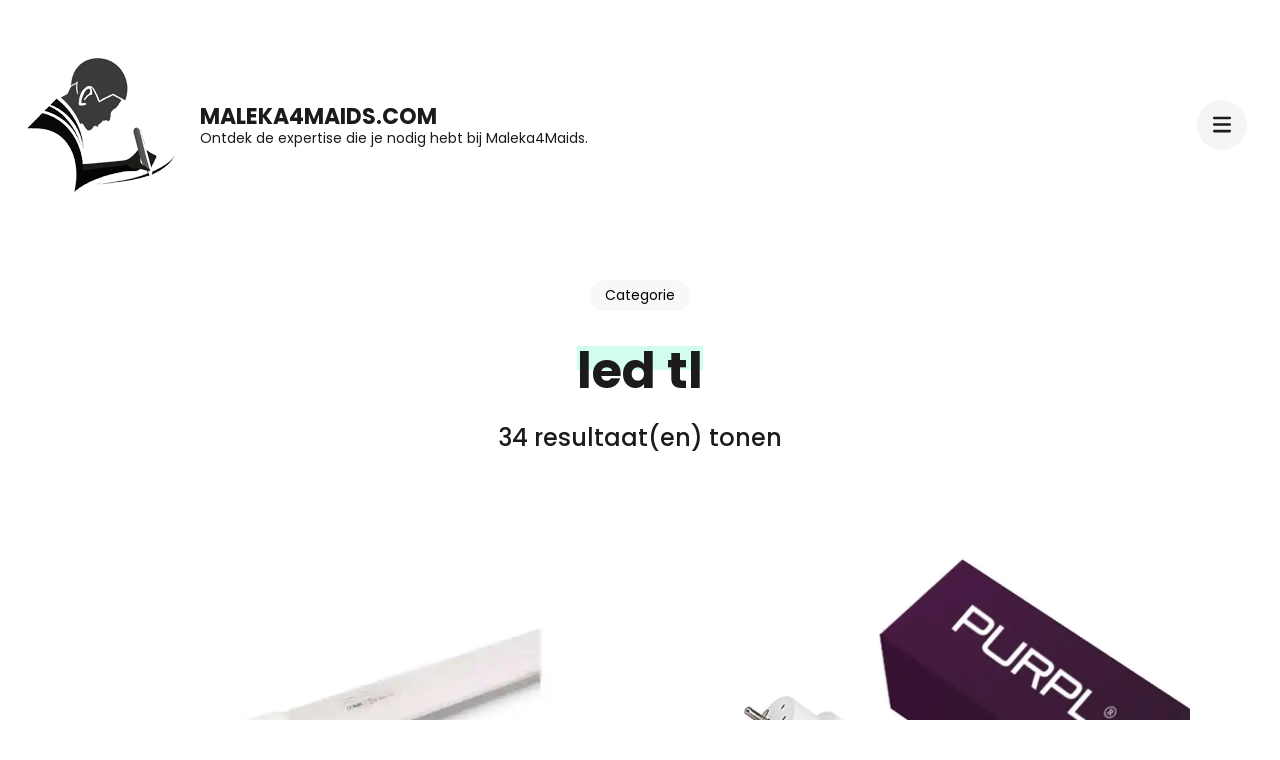

--- FILE ---
content_type: text/html; charset=UTF-8
request_url: https://maleka4maids.com/category/led-tl/
body_size: 12170
content:
    <!DOCTYPE html>
    <html lang="nl-BE">
    <head itemscope itemtype="https://schema.org/WebSite">
	    <meta charset="UTF-8">
    <meta name="viewport" content="width=device-width, initial-scale=1">
    <link rel="profile" href="http://gmpg.org/xfn/11">
    <meta name='robots' content='index, follow, max-image-preview:large, max-snippet:-1, max-video-preview:-1' />

	<!-- This site is optimized with the Yoast SEO plugin v26.8 - https://yoast.com/product/yoast-seo-wordpress/ -->
	<title>led tl archieven - maleka4maids.com</title>
	<link rel="canonical" href="https://maleka4maids.com/category/led-tl/" />
	<link rel="next" href="https://maleka4maids.com/category/led-tl/page/2/" />
	<meta property="og:locale" content="nl_BE" />
	<meta property="og:type" content="article" />
	<meta property="og:title" content="led tl archieven - maleka4maids.com" />
	<meta property="og:url" content="https://maleka4maids.com/category/led-tl/" />
	<meta property="og:site_name" content="maleka4maids.com" />
	<meta name="twitter:card" content="summary_large_image" />
	<script type="application/ld+json" class="yoast-schema-graph">{"@context":"https://schema.org","@graph":[{"@type":"CollectionPage","@id":"https://maleka4maids.com/category/led-tl/","url":"https://maleka4maids.com/category/led-tl/","name":"led tl archieven - maleka4maids.com","isPartOf":{"@id":"https://maleka4maids.com/#website"},"primaryImageOfPage":{"@id":"https://maleka4maids.com/category/led-tl/#primaryimage"},"image":{"@id":"https://maleka4maids.com/category/led-tl/#primaryimage"},"thumbnailUrl":"https://i0.wp.com/maleka4maids.com/wp-content/uploads/2026/01/tl-lamp-led-120-cm-78.jpg?fit=800%2C800&ssl=1","breadcrumb":{"@id":"https://maleka4maids.com/category/led-tl/#breadcrumb"},"inLanguage":"nl-BE"},{"@type":"ImageObject","inLanguage":"nl-BE","@id":"https://maleka4maids.com/category/led-tl/#primaryimage","url":"https://i0.wp.com/maleka4maids.com/wp-content/uploads/2026/01/tl-lamp-led-120-cm-78.jpg?fit=800%2C800&ssl=1","contentUrl":"https://i0.wp.com/maleka4maids.com/wp-content/uploads/2026/01/tl-lamp-led-120-cm-78.jpg?fit=800%2C800&ssl=1","width":800,"height":800,"caption":"tl lamp led 120 cm"},{"@type":"BreadcrumbList","@id":"https://maleka4maids.com/category/led-tl/#breadcrumb","itemListElement":[{"@type":"ListItem","position":1,"name":"Home","item":"https://maleka4maids.com/"},{"@type":"ListItem","position":2,"name":"led tl"}]},{"@type":"WebSite","@id":"https://maleka4maids.com/#website","url":"https://maleka4maids.com/","name":"maleka4maids.com","description":"Ontdek de expertise die je nodig hebt bij Maleka4Maids.","publisher":{"@id":"https://maleka4maids.com/#organization"},"potentialAction":[{"@type":"SearchAction","target":{"@type":"EntryPoint","urlTemplate":"https://maleka4maids.com/?s={search_term_string}"},"query-input":{"@type":"PropertyValueSpecification","valueRequired":true,"valueName":"search_term_string"}}],"inLanguage":"nl-BE"},{"@type":"Organization","@id":"https://maleka4maids.com/#organization","name":"maleka4maids.com","url":"https://maleka4maids.com/","logo":{"@type":"ImageObject","inLanguage":"nl-BE","@id":"https://maleka4maids.com/#/schema/logo/image/","url":"https://i0.wp.com/maleka4maids.com/wp-content/uploads/2023/05/personWriting.png?fit=149%2C150&ssl=1","contentUrl":"https://i0.wp.com/maleka4maids.com/wp-content/uploads/2023/05/personWriting.png?fit=149%2C150&ssl=1","width":149,"height":150,"caption":"maleka4maids.com"},"image":{"@id":"https://maleka4maids.com/#/schema/logo/image/"}}]}</script>
	<!-- / Yoast SEO plugin. -->


<link rel='dns-prefetch' href='//stats.wp.com' />
<link rel='dns-prefetch' href='//fonts.googleapis.com' />
<link rel='preconnect' href='//i0.wp.com' />
<link rel='preconnect' href='//c0.wp.com' />
<link rel="alternate" type="application/rss+xml" title="maleka4maids.com &raquo; feed" href="https://maleka4maids.com/feed/" />
<link rel="alternate" type="application/rss+xml" title="maleka4maids.com &raquo; reactiesfeed" href="https://maleka4maids.com/comments/feed/" />
<link rel="alternate" type="application/rss+xml" title="maleka4maids.com &raquo; led tl categoriefeed" href="https://maleka4maids.com/category/led-tl/feed/" />
<style id='wp-img-auto-sizes-contain-inline-css' type='text/css'>
img:is([sizes=auto i],[sizes^="auto," i]){contain-intrinsic-size:3000px 1500px}
/*# sourceURL=wp-img-auto-sizes-contain-inline-css */
</style>
<style id='wp-emoji-styles-inline-css' type='text/css'>

	img.wp-smiley, img.emoji {
		display: inline !important;
		border: none !important;
		box-shadow: none !important;
		height: 1em !important;
		width: 1em !important;
		margin: 0 0.07em !important;
		vertical-align: -0.1em !important;
		background: none !important;
		padding: 0 !important;
	}
/*# sourceURL=wp-emoji-styles-inline-css */
</style>
<style id='wp-block-library-inline-css' type='text/css'>
:root{--wp-block-synced-color:#7a00df;--wp-block-synced-color--rgb:122,0,223;--wp-bound-block-color:var(--wp-block-synced-color);--wp-editor-canvas-background:#ddd;--wp-admin-theme-color:#007cba;--wp-admin-theme-color--rgb:0,124,186;--wp-admin-theme-color-darker-10:#006ba1;--wp-admin-theme-color-darker-10--rgb:0,107,160.5;--wp-admin-theme-color-darker-20:#005a87;--wp-admin-theme-color-darker-20--rgb:0,90,135;--wp-admin-border-width-focus:2px}@media (min-resolution:192dpi){:root{--wp-admin-border-width-focus:1.5px}}.wp-element-button{cursor:pointer}:root .has-very-light-gray-background-color{background-color:#eee}:root .has-very-dark-gray-background-color{background-color:#313131}:root .has-very-light-gray-color{color:#eee}:root .has-very-dark-gray-color{color:#313131}:root .has-vivid-green-cyan-to-vivid-cyan-blue-gradient-background{background:linear-gradient(135deg,#00d084,#0693e3)}:root .has-purple-crush-gradient-background{background:linear-gradient(135deg,#34e2e4,#4721fb 50%,#ab1dfe)}:root .has-hazy-dawn-gradient-background{background:linear-gradient(135deg,#faaca8,#dad0ec)}:root .has-subdued-olive-gradient-background{background:linear-gradient(135deg,#fafae1,#67a671)}:root .has-atomic-cream-gradient-background{background:linear-gradient(135deg,#fdd79a,#004a59)}:root .has-nightshade-gradient-background{background:linear-gradient(135deg,#330968,#31cdcf)}:root .has-midnight-gradient-background{background:linear-gradient(135deg,#020381,#2874fc)}:root{--wp--preset--font-size--normal:16px;--wp--preset--font-size--huge:42px}.has-regular-font-size{font-size:1em}.has-larger-font-size{font-size:2.625em}.has-normal-font-size{font-size:var(--wp--preset--font-size--normal)}.has-huge-font-size{font-size:var(--wp--preset--font-size--huge)}.has-text-align-center{text-align:center}.has-text-align-left{text-align:left}.has-text-align-right{text-align:right}.has-fit-text{white-space:nowrap!important}#end-resizable-editor-section{display:none}.aligncenter{clear:both}.items-justified-left{justify-content:flex-start}.items-justified-center{justify-content:center}.items-justified-right{justify-content:flex-end}.items-justified-space-between{justify-content:space-between}.screen-reader-text{border:0;clip-path:inset(50%);height:1px;margin:-1px;overflow:hidden;padding:0;position:absolute;width:1px;word-wrap:normal!important}.screen-reader-text:focus{background-color:#ddd;clip-path:none;color:#444;display:block;font-size:1em;height:auto;left:5px;line-height:normal;padding:15px 23px 14px;text-decoration:none;top:5px;width:auto;z-index:100000}html :where(.has-border-color){border-style:solid}html :where([style*=border-top-color]){border-top-style:solid}html :where([style*=border-right-color]){border-right-style:solid}html :where([style*=border-bottom-color]){border-bottom-style:solid}html :where([style*=border-left-color]){border-left-style:solid}html :where([style*=border-width]){border-style:solid}html :where([style*=border-top-width]){border-top-style:solid}html :where([style*=border-right-width]){border-right-style:solid}html :where([style*=border-bottom-width]){border-bottom-style:solid}html :where([style*=border-left-width]){border-left-style:solid}html :where(img[class*=wp-image-]){height:auto;max-width:100%}:where(figure){margin:0 0 1em}html :where(.is-position-sticky){--wp-admin--admin-bar--position-offset:var(--wp-admin--admin-bar--height,0px)}@media screen and (max-width:600px){html :where(.is-position-sticky){--wp-admin--admin-bar--position-offset:0px}}

/*# sourceURL=wp-block-library-inline-css */
</style><style id='global-styles-inline-css' type='text/css'>
:root{--wp--preset--aspect-ratio--square: 1;--wp--preset--aspect-ratio--4-3: 4/3;--wp--preset--aspect-ratio--3-4: 3/4;--wp--preset--aspect-ratio--3-2: 3/2;--wp--preset--aspect-ratio--2-3: 2/3;--wp--preset--aspect-ratio--16-9: 16/9;--wp--preset--aspect-ratio--9-16: 9/16;--wp--preset--color--black: #000000;--wp--preset--color--cyan-bluish-gray: #abb8c3;--wp--preset--color--white: #ffffff;--wp--preset--color--pale-pink: #f78da7;--wp--preset--color--vivid-red: #cf2e2e;--wp--preset--color--luminous-vivid-orange: #ff6900;--wp--preset--color--luminous-vivid-amber: #fcb900;--wp--preset--color--light-green-cyan: #7bdcb5;--wp--preset--color--vivid-green-cyan: #00d084;--wp--preset--color--pale-cyan-blue: #8ed1fc;--wp--preset--color--vivid-cyan-blue: #0693e3;--wp--preset--color--vivid-purple: #9b51e0;--wp--preset--gradient--vivid-cyan-blue-to-vivid-purple: linear-gradient(135deg,rgb(6,147,227) 0%,rgb(155,81,224) 100%);--wp--preset--gradient--light-green-cyan-to-vivid-green-cyan: linear-gradient(135deg,rgb(122,220,180) 0%,rgb(0,208,130) 100%);--wp--preset--gradient--luminous-vivid-amber-to-luminous-vivid-orange: linear-gradient(135deg,rgb(252,185,0) 0%,rgb(255,105,0) 100%);--wp--preset--gradient--luminous-vivid-orange-to-vivid-red: linear-gradient(135deg,rgb(255,105,0) 0%,rgb(207,46,46) 100%);--wp--preset--gradient--very-light-gray-to-cyan-bluish-gray: linear-gradient(135deg,rgb(238,238,238) 0%,rgb(169,184,195) 100%);--wp--preset--gradient--cool-to-warm-spectrum: linear-gradient(135deg,rgb(74,234,220) 0%,rgb(151,120,209) 20%,rgb(207,42,186) 40%,rgb(238,44,130) 60%,rgb(251,105,98) 80%,rgb(254,248,76) 100%);--wp--preset--gradient--blush-light-purple: linear-gradient(135deg,rgb(255,206,236) 0%,rgb(152,150,240) 100%);--wp--preset--gradient--blush-bordeaux: linear-gradient(135deg,rgb(254,205,165) 0%,rgb(254,45,45) 50%,rgb(107,0,62) 100%);--wp--preset--gradient--luminous-dusk: linear-gradient(135deg,rgb(255,203,112) 0%,rgb(199,81,192) 50%,rgb(65,88,208) 100%);--wp--preset--gradient--pale-ocean: linear-gradient(135deg,rgb(255,245,203) 0%,rgb(182,227,212) 50%,rgb(51,167,181) 100%);--wp--preset--gradient--electric-grass: linear-gradient(135deg,rgb(202,248,128) 0%,rgb(113,206,126) 100%);--wp--preset--gradient--midnight: linear-gradient(135deg,rgb(2,3,129) 0%,rgb(40,116,252) 100%);--wp--preset--font-size--small: 13px;--wp--preset--font-size--medium: 20px;--wp--preset--font-size--large: 36px;--wp--preset--font-size--x-large: 42px;--wp--preset--spacing--20: 0.44rem;--wp--preset--spacing--30: 0.67rem;--wp--preset--spacing--40: 1rem;--wp--preset--spacing--50: 1.5rem;--wp--preset--spacing--60: 2.25rem;--wp--preset--spacing--70: 3.38rem;--wp--preset--spacing--80: 5.06rem;--wp--preset--shadow--natural: 6px 6px 9px rgba(0, 0, 0, 0.2);--wp--preset--shadow--deep: 12px 12px 50px rgba(0, 0, 0, 0.4);--wp--preset--shadow--sharp: 6px 6px 0px rgba(0, 0, 0, 0.2);--wp--preset--shadow--outlined: 6px 6px 0px -3px rgb(255, 255, 255), 6px 6px rgb(0, 0, 0);--wp--preset--shadow--crisp: 6px 6px 0px rgb(0, 0, 0);}:where(.is-layout-flex){gap: 0.5em;}:where(.is-layout-grid){gap: 0.5em;}body .is-layout-flex{display: flex;}.is-layout-flex{flex-wrap: wrap;align-items: center;}.is-layout-flex > :is(*, div){margin: 0;}body .is-layout-grid{display: grid;}.is-layout-grid > :is(*, div){margin: 0;}:where(.wp-block-columns.is-layout-flex){gap: 2em;}:where(.wp-block-columns.is-layout-grid){gap: 2em;}:where(.wp-block-post-template.is-layout-flex){gap: 1.25em;}:where(.wp-block-post-template.is-layout-grid){gap: 1.25em;}.has-black-color{color: var(--wp--preset--color--black) !important;}.has-cyan-bluish-gray-color{color: var(--wp--preset--color--cyan-bluish-gray) !important;}.has-white-color{color: var(--wp--preset--color--white) !important;}.has-pale-pink-color{color: var(--wp--preset--color--pale-pink) !important;}.has-vivid-red-color{color: var(--wp--preset--color--vivid-red) !important;}.has-luminous-vivid-orange-color{color: var(--wp--preset--color--luminous-vivid-orange) !important;}.has-luminous-vivid-amber-color{color: var(--wp--preset--color--luminous-vivid-amber) !important;}.has-light-green-cyan-color{color: var(--wp--preset--color--light-green-cyan) !important;}.has-vivid-green-cyan-color{color: var(--wp--preset--color--vivid-green-cyan) !important;}.has-pale-cyan-blue-color{color: var(--wp--preset--color--pale-cyan-blue) !important;}.has-vivid-cyan-blue-color{color: var(--wp--preset--color--vivid-cyan-blue) !important;}.has-vivid-purple-color{color: var(--wp--preset--color--vivid-purple) !important;}.has-black-background-color{background-color: var(--wp--preset--color--black) !important;}.has-cyan-bluish-gray-background-color{background-color: var(--wp--preset--color--cyan-bluish-gray) !important;}.has-white-background-color{background-color: var(--wp--preset--color--white) !important;}.has-pale-pink-background-color{background-color: var(--wp--preset--color--pale-pink) !important;}.has-vivid-red-background-color{background-color: var(--wp--preset--color--vivid-red) !important;}.has-luminous-vivid-orange-background-color{background-color: var(--wp--preset--color--luminous-vivid-orange) !important;}.has-luminous-vivid-amber-background-color{background-color: var(--wp--preset--color--luminous-vivid-amber) !important;}.has-light-green-cyan-background-color{background-color: var(--wp--preset--color--light-green-cyan) !important;}.has-vivid-green-cyan-background-color{background-color: var(--wp--preset--color--vivid-green-cyan) !important;}.has-pale-cyan-blue-background-color{background-color: var(--wp--preset--color--pale-cyan-blue) !important;}.has-vivid-cyan-blue-background-color{background-color: var(--wp--preset--color--vivid-cyan-blue) !important;}.has-vivid-purple-background-color{background-color: var(--wp--preset--color--vivid-purple) !important;}.has-black-border-color{border-color: var(--wp--preset--color--black) !important;}.has-cyan-bluish-gray-border-color{border-color: var(--wp--preset--color--cyan-bluish-gray) !important;}.has-white-border-color{border-color: var(--wp--preset--color--white) !important;}.has-pale-pink-border-color{border-color: var(--wp--preset--color--pale-pink) !important;}.has-vivid-red-border-color{border-color: var(--wp--preset--color--vivid-red) !important;}.has-luminous-vivid-orange-border-color{border-color: var(--wp--preset--color--luminous-vivid-orange) !important;}.has-luminous-vivid-amber-border-color{border-color: var(--wp--preset--color--luminous-vivid-amber) !important;}.has-light-green-cyan-border-color{border-color: var(--wp--preset--color--light-green-cyan) !important;}.has-vivid-green-cyan-border-color{border-color: var(--wp--preset--color--vivid-green-cyan) !important;}.has-pale-cyan-blue-border-color{border-color: var(--wp--preset--color--pale-cyan-blue) !important;}.has-vivid-cyan-blue-border-color{border-color: var(--wp--preset--color--vivid-cyan-blue) !important;}.has-vivid-purple-border-color{border-color: var(--wp--preset--color--vivid-purple) !important;}.has-vivid-cyan-blue-to-vivid-purple-gradient-background{background: var(--wp--preset--gradient--vivid-cyan-blue-to-vivid-purple) !important;}.has-light-green-cyan-to-vivid-green-cyan-gradient-background{background: var(--wp--preset--gradient--light-green-cyan-to-vivid-green-cyan) !important;}.has-luminous-vivid-amber-to-luminous-vivid-orange-gradient-background{background: var(--wp--preset--gradient--luminous-vivid-amber-to-luminous-vivid-orange) !important;}.has-luminous-vivid-orange-to-vivid-red-gradient-background{background: var(--wp--preset--gradient--luminous-vivid-orange-to-vivid-red) !important;}.has-very-light-gray-to-cyan-bluish-gray-gradient-background{background: var(--wp--preset--gradient--very-light-gray-to-cyan-bluish-gray) !important;}.has-cool-to-warm-spectrum-gradient-background{background: var(--wp--preset--gradient--cool-to-warm-spectrum) !important;}.has-blush-light-purple-gradient-background{background: var(--wp--preset--gradient--blush-light-purple) !important;}.has-blush-bordeaux-gradient-background{background: var(--wp--preset--gradient--blush-bordeaux) !important;}.has-luminous-dusk-gradient-background{background: var(--wp--preset--gradient--luminous-dusk) !important;}.has-pale-ocean-gradient-background{background: var(--wp--preset--gradient--pale-ocean) !important;}.has-electric-grass-gradient-background{background: var(--wp--preset--gradient--electric-grass) !important;}.has-midnight-gradient-background{background: var(--wp--preset--gradient--midnight) !important;}.has-small-font-size{font-size: var(--wp--preset--font-size--small) !important;}.has-medium-font-size{font-size: var(--wp--preset--font-size--medium) !important;}.has-large-font-size{font-size: var(--wp--preset--font-size--large) !important;}.has-x-large-font-size{font-size: var(--wp--preset--font-size--x-large) !important;}
/*# sourceURL=global-styles-inline-css */
</style>

<style id='classic-theme-styles-inline-css' type='text/css'>
/*! This file is auto-generated */
.wp-block-button__link{color:#fff;background-color:#32373c;border-radius:9999px;box-shadow:none;text-decoration:none;padding:calc(.667em + 2px) calc(1.333em + 2px);font-size:1.125em}.wp-block-file__button{background:#32373c;color:#fff;text-decoration:none}
/*# sourceURL=/wp-includes/css/classic-themes.min.css */
</style>
<link rel='stylesheet' id='cptch_stylesheet-css' href='https://maleka4maids.com/wp-content/plugins/captcha-bws/css/front_end_style.css?ver=5.2.7' type='text/css' media='all' />
<link rel='stylesheet' id='dashicons-css' href='https://c0.wp.com/c/6.9/wp-includes/css/dashicons.min.css' type='text/css' media='all' />
<link rel='stylesheet' id='cptch_desktop_style-css' href='https://maleka4maids.com/wp-content/plugins/captcha-bws/css/desktop_style.css?ver=5.2.7' type='text/css' media='all' />
<link rel='stylesheet' id='owl-theme-default-css' href='https://maleka4maids.com/wp-content/themes/perfect-portfolio/css/owl.theme.default.min.css?ver=2.2.1' type='text/css' media='all' />
<link rel='stylesheet' id='owl-carousel-css' href='https://maleka4maids.com/wp-content/themes/perfect-portfolio/css/owl.carousel.min.css?ver=2.2.1' type='text/css' media='all' />
<link rel='stylesheet' id='perfect-portfolio-google-fonts-css' href='https://fonts.googleapis.com/css?family=Poppins%3A100%2C100italic%2C200%2C200italic%2C300%2C300italic%2Cregular%2Citalic%2C500%2C500italic%2C600%2C600italic%2C700%2C700italic%2C800%2C800italic%2C900%2C900italic' type='text/css' media='all' />
<link rel='stylesheet' id='perfect-scrollbar-css' href='https://maleka4maids.com/wp-content/themes/perfect-portfolio/css/perfect-scrollbar.min.css?ver=1.3.0' type='text/css' media='all' />
<link rel='stylesheet' id='perfect-portfolio-style-css' href='https://maleka4maids.com/wp-content/themes/perfect-portfolio/style.css?ver=1.2.0' type='text/css' media='all' />
<script type="text/javascript" src="https://c0.wp.com/c/6.9/wp-includes/js/jquery/jquery.min.js" id="jquery-core-js"></script>
<script type="text/javascript" src="https://c0.wp.com/c/6.9/wp-includes/js/jquery/jquery-migrate.min.js" id="jquery-migrate-js"></script>
<link rel="https://api.w.org/" href="https://maleka4maids.com/wp-json/" /><link rel="alternate" title="JSON" type="application/json" href="https://maleka4maids.com/wp-json/wp/v2/categories/389" /><link rel="EditURI" type="application/rsd+xml" title="RSD" href="https://maleka4maids.com/xmlrpc.php?rsd" />
<meta name="generator" content="WordPress 6.9" />
	<style>img#wpstats{display:none}</style>
		<link rel="apple-touch-icon" sizes="144x144" href="/wp-content/uploads/fbrfg/apple-touch-icon.png">
<link rel="icon" type="image/png" sizes="32x32" href="/wp-content/uploads/fbrfg/favicon-32x32.png">
<link rel="icon" type="image/png" sizes="16x16" href="/wp-content/uploads/fbrfg/favicon-16x16.png">
<link rel="manifest" href="/wp-content/uploads/fbrfg/site.webmanifest">
<link rel="shortcut icon" href="/wp-content/uploads/fbrfg/favicon.ico">
<meta name="msapplication-TileColor" content="#da532c">
<meta name="msapplication-config" content="/wp-content/uploads/fbrfg/browserconfig.xml">
<meta name="theme-color" content="#ffffff"><style type='text/css' media='all'>    
    /*Typography*/
    body,
    button,
    input,
    select,
    optgroup,
    textarea{
        font-family : Poppins;
    }
    
    .site-branding .site-title,
    .site-branding .site-description{
        font-family : Poppins;
    }
        
    </style></head>

<body class="archive category category-led-tl category-389 wp-custom-logo wp-theme-perfect-portfolio hfeed full-width" itemscope itemtype="https://schema.org/WebPage">

    <div id="page" class="site">
        <a class="skip-link screen-reader-text" href="#main-content-area">Ga naar inhoud (druk op Enter)</a>
        
        <header class="site-header" itemscope itemtype="https://schema.org/WPHeader">
        <div class="tc-wrapper">
                            
                <div class="site-branding logo-text" itemscope itemtype="https://schema.org/Organization">
                                            <div class="site-logo">
                            <a href="https://maleka4maids.com/" class="custom-logo-link" rel="home"><img width="149" height="150" src="https://i0.wp.com/maleka4maids.com/wp-content/uploads/2023/05/personWriting.png?fit=149%2C150&amp;ssl=1" class="custom-logo" alt="maleka4maids.com" decoding="async" /></a>                        </div>
                                                                <div class="site-title-wrap">
                                                                                                <p class="site-title" itemprop="name"><a href="https://maleka4maids.com/" rel="home" itemprop="url">maleka4maids.com</a></p>
                                                                <p class="site-description" itemprop="description">Ontdek de expertise die je nodig hebt bij Maleka4Maids.</p>
                                                    </div>
                                    </div><!-- .site-branding -->
                		<div class="header-r">
                                                <button type="button" class="toggle-btn mobile-menu-opener" data-toggle-target=".main-menu-modal" data-toggle-body-class="showing-main-menu-modal" aria-expanded="false" data-set-focus=".close-main-nav-toggle"><i class="fa fa-bars"></i></button>	

                <div class="menu-wrap">      
                    <nav id="site-navigation" class="main-navigation">        
                        <div class="primary-menu-list main-menu-modal cover-modal" data-modal-target-string=".main-menu-modal">
                            <button class="close close-main-nav-toggle" data-toggle-target=".main-menu-modal" data-toggle-body-class="showing-main-menu-modal" aria-expanded="false" data-set-focus=".main-menu-modal"></button>
                            <div class="mobile-menu" aria-label="Mobiel">
                                <div class="menu-primary-menu-container"><ul id="primary-menu" class="nav-menu main-menu-modal"><li id="menu-item-16" class="menu-item menu-item-type-post_type menu-item-object-page menu-item-16"><a href="https://maleka4maids.com/about/">Over ons</a></li>
<li id="menu-item-36" class="menu-item menu-item-type-post_type menu-item-object-page menu-item-36"><a href="https://maleka4maids.com/contact/">Contact</a></li>
</ul></div>                                <ul class="menu-search">
                                    <form role="search" method="get" id="search-form" class="searchform" action="https://maleka4maids.com/">
                <div>
                    <label class="screen-reader-text" for="s">Zoeken naar:</label>
                    <input type="text" class="search-field" placeholder="Zoeken..." value="" name="s" />
                    <input type="submit" id="searchsubmit" class="search-submit" value="Zoeken" />
                </div>
            </form>                                </ul>
                                                                <ul class="menu-social">
                                                                    </ul>
                            </div>
                        </div>
                    </nav><!-- #mobile-site-navigation -->
                    <!-- <button type="button" class="toggle-button">
                        <span class="toggle-bar"></span>
                        <span class="toggle-bar"></span>
                        <span class="toggle-bar"></span>
                    </button>  -->        
                </div>
    		</div>
        </div>		
	</header>
    <div id="main-content-area">    <div id="content" class="site-content">
                    <header class="page-header">
                <div class="tc-wrapper">                
                <span class="sub-title">Categorie</span><h1 class="page-title"><span>led tl</span></h1>                </div>
            </header>
        	<div class="tc-wrapper">
		<div id="primary" class="content-area">
			<main id="main" class="site-main">
			<div class="post-count">34 resultaat(en) tonen</div>				<div class="article-wrap normal-grid-description">
					
<article id="post-2977" class="post-2977 post type-post status-publish format-standard has-post-thumbnail hentry category-120-cm category-120cm category-cm category-led-armaturen category-led-lamp category-led-lampen category-led-tl category-tl category-tl-armaturen category-tl-buis category-tl-lamp category-tl-lampen category-tl-verlichting tag-energiebesparing tag-investeren tag-kleurtemperatuur tag-levensduur tag-lichtverdeling tag-milieuvriendelijk tag-tl-lamp-led-120-cm tag-toepassingen tag-voordelen" itemscope itemtype="https://schema.org/Blog">
	<figure class="post-thumbnail"><a href="https://maleka4maids.com/led-tl/tl-lamp-led-120-cm/" itemprop="thumbnailUrl"><img width="768" height="726" src="https://i0.wp.com/maleka4maids.com/wp-content/uploads/2026/01/tl-lamp-led-120-cm-78.jpg?resize=768%2C726&amp;ssl=1" class="attachment-perfect-portfolio-blog size-perfect-portfolio-blog wp-post-image" alt="tl lamp led 120 cm" itemprop="image" decoding="async" fetchpriority="high" /></a></figure>    <div class="post-content-wrap">
        <header class="entry-header">
            <h2 class="entry-title" itemprop="headline">
                <a href="https://maleka4maids.com/led-tl/tl-lamp-led-120-cm/">Ontdek de Voordelen van een Energiezuinige TL Lamp LED van 120 cm</a>
            </h2>
            <div class="entry-meta">
                <span class="posted-on" itemprop="datePublished dateModified">op  <a href="https://maleka4maids.com/led-tl/tl-lamp-led-120-cm/" rel="bookmark"><time class="entry-date published updated" datetime="2025-12-19T16:40:03+00:00" itemprop="datePublished">19 december 2025</time><time class="updated" datetime="2025-12-19T16:40:03+00:00" itemprop="dateModified">19 december 2025</time></a></span>            </div>
        </header>
        <div class="entry-content">
            <p>Artikel: TL Lamp LED 120 cm TL Lamp LED 120 cm: Een Duurzame Verlichtingsoplossing TL lampen zijn al lange tijd een populaire keuze voor verlichting in diverse ruimtes, van kantoren tot magazijnen. Met de opkomst van LED-technologie is er nu een energiezuiniger alternatief beschikbaar in de vorm van LED TL lampen van 120 cm lengte. &hellip; </p>
        </div>
    </div>
    </article><!-- #post-2977 -->

<article id="post-2921" class="post-2921 post type-post status-publish format-standard has-post-thumbnail hentry category-120-cm category-120cm category-cm category-led-lampen category-led-tl category-ledlamp category-tl category-tl-buis category-tl-lamp category-tl-verlichting tag-directe-verlichting tag-energiezuinig tag-hoge-lichtopbrengst tag-lange-levensduur tag-milieuvriendelijk tag-tl-led-lamp-120-cm" itemscope itemtype="https://schema.org/Blog">
	<figure class="post-thumbnail"><a href="https://maleka4maids.com/led-tl/tl-led-lamp-120-cm/" itemprop="thumbnailUrl"><img width="768" height="726" src="https://i0.wp.com/maleka4maids.com/wp-content/uploads/2025/12/tl-led-lamp-120-cm-215.jpg?resize=768%2C726&amp;ssl=1" class="attachment-perfect-portfolio-blog size-perfect-portfolio-blog wp-post-image" alt="tl led lamp 120 cm" itemprop="image" decoding="async" /></a></figure>    <div class="post-content-wrap">
        <header class="entry-header">
            <h2 class="entry-title" itemprop="headline">
                <a href="https://maleka4maids.com/led-tl/tl-led-lamp-120-cm/">Efficiënte Verlichting: TL LED Lamp van 120 cm voor Duurzame Verlichtingsoplossingen</a>
            </h2>
            <div class="entry-meta">
                <span class="posted-on" itemprop="datePublished dateModified">op  <a href="https://maleka4maids.com/led-tl/tl-led-lamp-120-cm/" rel="bookmark"><time class="entry-date published updated" datetime="2025-11-11T16:40:03+00:00" itemprop="datePublished">11 november 2025</time><time class="updated" datetime="2025-11-11T16:40:03+00:00" itemprop="dateModified">11 november 2025</time></a></span>            </div>
        </header>
        <div class="entry-content">
            <p>Artikel: TL LED Lamp 120 cm Alles wat je moet weten over TL LED Lampen van 120 cm TL LED lampen van 120 cm zijn een populaire keuze als het gaat om energiezuinige verlichting voor zowel thuisgebruik als commerciële toepassingen. Met hun efficiënte verlichting en lange levensduur zijn deze lampen een duurzame optie die kostenbesparend &hellip; </p>
        </div>
    </div>
    </article><!-- #post-2921 -->

<article id="post-2875" class="post-2875 post type-post status-publish format-standard has-post-thumbnail hentry category-120-cm category-120cm category-cm category-led-armaturen category-led-lamp category-led-lampen category-led-tl category-ledlamp category-tl category-tl-buis category-tl-lamp category-tl-lampen category-tl-verlichting tag-120-cm tag-ambiance tag-armatuur tag-compatibiliteit tag-dimbaar tag-energiezuinigheid tag-fitting tag-kelvin tag-kleurtemperatuur tag-led-lamp-2 tag-led-lamp-120-cm tag-lumen" itemscope itemtype="https://schema.org/Blog">
	<figure class="post-thumbnail"><a href="https://maleka4maids.com/led-tl/led-lamp-120-cm/" itemprop="thumbnailUrl"><img width="600" height="600" src="https://i0.wp.com/maleka4maids.com/wp-content/uploads/2025/12/led-lamp-120-cm-83.png?resize=600%2C600&amp;ssl=1" class="attachment-perfect-portfolio-blog size-perfect-portfolio-blog wp-post-image" alt="led lamp 120 cm" itemprop="image" decoding="async" srcset="https://i0.wp.com/maleka4maids.com/wp-content/uploads/2025/12/led-lamp-120-cm-83.png?w=600&amp;ssl=1 600w, https://i0.wp.com/maleka4maids.com/wp-content/uploads/2025/12/led-lamp-120-cm-83.png?resize=300%2C300&amp;ssl=1 300w, https://i0.wp.com/maleka4maids.com/wp-content/uploads/2025/12/led-lamp-120-cm-83.png?resize=150%2C150&amp;ssl=1 150w, https://i0.wp.com/maleka4maids.com/wp-content/uploads/2025/12/led-lamp-120-cm-83.png?resize=60%2C60&amp;ssl=1 60w" sizes="(max-width: 600px) 100vw, 600px" /></a></figure>    <div class="post-content-wrap">
        <header class="entry-header">
            <h2 class="entry-title" itemprop="headline">
                <a href="https://maleka4maids.com/led-tl/led-lamp-120-cm/">Ontdek de Voordelen van een Energiezuinige LED Lamp van 120 cm</a>
            </h2>
            <div class="entry-meta">
                <span class="posted-on" itemprop="datePublished dateModified">op  <a href="https://maleka4maids.com/led-tl/led-lamp-120-cm/" rel="bookmark"><time class="entry-date published updated" datetime="2025-11-08T16:40:03+00:00" itemprop="datePublished">08 november 2025</time><time class="updated" datetime="2025-11-08T16:40:03+00:00" itemprop="dateModified">08 november 2025</time></a></span>            </div>
        </header>
        <div class="entry-content">
            <p>Artikel: LED Lamp 120 cm Alles wat je moet weten over LED Lampen van 120 cm LED lampen zijn tegenwoordig enorm populair vanwege hun energiezuinigheid en duurzaamheid. Een LED lamp van 120 cm is ideaal voor ruimtes waar veel licht nodig is, zoals keukens, kantoren of garages. Voordelen van een LED lamp van 120 cm: &hellip; </p>
        </div>
    </div>
    </article><!-- #post-2875 -->

<article id="post-2459" class="post-2459 post type-post status-publish format-standard hentry category-120-cm category-120cm category-cm category-led-armaturen category-led-lampen category-led-tl category-tl-armaturen category-tl-buis category-tl-lamp tag-armatuur tag-efficiente-optie tag-energiezuinige tag-fittingen tag-garages tag-kantoren tag-kleurtemperatuur tag-led-tl-buizen tag-lichtopbrengst tag-magazijnen tag-praktische-optie tag-ruimtes tag-tl-lamp-120-cm tag-tl-lampen-van-120-cm tag-verlichting" itemscope itemtype="https://schema.org/Blog">
	<figure class="post-thumbnail"><a href="https://maleka4maids.com/led-tl/tl-lamp-120-cm/" itemprop="thumbnailUrl">        <div class="svg-holder">
             <svg class="fallback-svg" viewBox="0 0 150 150" preserveAspectRatio="none">
                    <rect width="150" height="150" style="fill:#f2f2f2;"></rect>
            </svg>
        </div>
        </a></figure>    <div class="post-content-wrap">
        <header class="entry-header">
            <h2 class="entry-title" itemprop="headline">
                <a href="https://maleka4maids.com/led-tl/tl-lamp-120-cm/">Alles over efficiënte TL lampen van 120 cm: Een handige gids</a>
            </h2>
            <div class="entry-meta">
                <span class="posted-on" itemprop="datePublished dateModified">op  <a href="https://maleka4maids.com/led-tl/tl-lamp-120-cm/" rel="bookmark"><time class="entry-date published updated" datetime="2025-06-09T16:40:03+00:00" itemprop="datePublished">09 juni 2025</time><time class="updated" datetime="2025-06-09T16:40:03+00:00" itemprop="dateModified">09 juni 2025</time></a></span>            </div>
        </header>
        <div class="entry-content">
            <p>Alles wat je moet weten over TL lampen van 120 cm Alles wat je moet weten over TL lampen van 120 cm TL lampen van 120 cm zijn een populaire keuze voor verlichting in diverse ruimtes, zoals kantoren, magazijnen en garages. Deze lampen bieden helder en efficiënt licht, waardoor ze ideaal zijn voor ruimtes waar &hellip; </p>
        </div>
    </div>
    </article><!-- #post-2459 -->

<article id="post-2450" class="post-2450 post type-post status-publish format-standard has-post-thumbnail hentry category-led category-led-lampen category-led-tl category-tl-lamp category-vogels tag-comfortabele-omgeving tag-daglichturen tag-energiezuinig tag-kleurtemperaturen tag-led-tl-verlichting-voor-vogels tag-led-tl-verlichting-2 tag-natuurlijk-daglicht tag-natuurlijke-ritme tag-optimale-leefomgeving tag-oververhitting-voorkomen tag-vogels tag-voordelen tag-weinig-warmte tag-zonsondergangseffect" itemscope itemtype="https://schema.org/Blog">
	<figure class="post-thumbnail"><a href="https://maleka4maids.com/led-tl/led-tl-verlichting-voor-vogels/" itemprop="thumbnailUrl"><img width="204" height="114" src="https://i0.wp.com/maleka4maids.com/wp-content/uploads/2025/06/led-tl-verlichting-voor-vogels-1.jpg?resize=204%2C114&amp;ssl=1" class="attachment-perfect-portfolio-blog size-perfect-portfolio-blog wp-post-image" alt="led tl verlichting voor vogels" itemprop="image" decoding="async" loading="lazy" srcset="https://i0.wp.com/maleka4maids.com/wp-content/uploads/2025/06/led-tl-verlichting-voor-vogels-1.jpg?w=204&amp;ssl=1 204w, https://i0.wp.com/maleka4maids.com/wp-content/uploads/2025/06/led-tl-verlichting-voor-vogels-1.jpg?resize=107%2C60&amp;ssl=1 107w" sizes="auto, (max-width: 204px) 100vw, 204px" /></a></figure>    <div class="post-content-wrap">
        <header class="entry-header">
            <h2 class="entry-title" itemprop="headline">
                <a href="https://maleka4maids.com/led-tl/led-tl-verlichting-voor-vogels/">Optimale Verlichting: LED TL Verlichting voor Vogels</a>
            </h2>
            <div class="entry-meta">
                <span class="posted-on" itemprop="datePublished dateModified">op  <a href="https://maleka4maids.com/led-tl/led-tl-verlichting-voor-vogels/" rel="bookmark"><time class="entry-date published updated" datetime="2025-06-03T16:40:03+00:00" itemprop="datePublished">03 juni 2025</time><time class="updated" datetime="2025-06-03T16:40:03+00:00" itemprop="dateModified">03 juni 2025</time></a></span>            </div>
        </header>
        <div class="entry-content">
            <p>LED TL Verlichting voor Vogels LED TL Verlichting voor Vogels Vogels zijn gevoelige dieren die baat hebben bij de juiste verlichting in hun leefomgeving. LED TL-verlichting kan een uitstekende optie zijn om de juiste lichtomstandigheden te creëren voor vogels in zowel huisdier- als kweekomgevingen. Een van de voordelen van LED TL-verlichting is dat het een &hellip; </p>
        </div>
    </div>
    </article><!-- #post-2450 -->

<article id="post-2214" class="post-2214 post type-post status-publish format-standard hentry category-gamma category-led-armaturen category-led-lampen category-led-tl category-tl-armaturen category-tl-buis category-tl-buizen category-tl-lamp category-tl-lampen tag-armatuur tag-besparing tag-duurzame-verlichtingsoplossing tag-energiezuinig tag-gamma tag-helderheid tag-installatie tag-kostenbesparend tag-langere-levensduur tag-led-lampen tag-led-tl-buis tag-led-tl-buis-gamma tag-lumenoutput tag-milieuvriendelijkere-verlichtingsoplossing tag-specificaties tag-verlichtingsbehoeften tag-voordelen tag-zuiniger" itemscope itemtype="https://schema.org/Blog">
	<figure class="post-thumbnail"><a href="https://maleka4maids.com/led-tl/led-tl-buis-gamma/" itemprop="thumbnailUrl">        <div class="svg-holder">
             <svg class="fallback-svg" viewBox="0 0 150 150" preserveAspectRatio="none">
                    <rect width="150" height="150" style="fill:#f2f2f2;"></rect>
            </svg>
        </div>
        </a></figure>    <div class="post-content-wrap">
        <header class="entry-header">
            <h2 class="entry-title" itemprop="headline">
                <a href="https://maleka4maids.com/led-tl/led-tl-buis-gamma/">Duurzame LED TL Buis Opties bij Gamma</a>
            </h2>
            <div class="entry-meta">
                <span class="posted-on" itemprop="datePublished dateModified">op  <a href="https://maleka4maids.com/led-tl/led-tl-buis-gamma/" rel="bookmark"><time class="entry-date published updated" datetime="2025-03-18T16:40:03+00:00" itemprop="datePublished">18 maart 2025</time><time class="updated" datetime="2025-03-18T16:40:03+00:00" itemprop="dateModified">18 maart 2025</time></a></span>            </div>
        </header>
        <div class="entry-content">
            <p>Artikel: LED TL Buis bij Gamma LED TL Buis bij Gamma: Een Duurzame Verlichtingsoplossing Gamma biedt een uitgebreid assortiment aan LED TL buizen die een duurzame en energiezuinige verlichtingsoplossing bieden voor zowel thuisgebruik als zakelijke toepassingen. Voordelen van LED TL Buizen LED TL buizen hebben vele voordelen ten opzichte van traditionele TL verlichting. Ze zijn &hellip; </p>
        </div>
    </div>
    </article><!-- #post-2214 -->

<article id="post-2094" class="post-2094 post type-post status-publish format-standard has-post-thumbnail hentry category-led-lampen category-led-tl category-philips category-philips-verlichting category-tl-buis category-tl-buizen category-tl-lamp category-tl-verlichting tag-betrouwbaarheid tag-energiezuinigheid tag-installeren tag-kleurtemperaturen tag-lange-levensduur tag-milieuvriendelijkheid tag-philips-tl-buis tag-verlichting" itemscope itemtype="https://schema.org/Blog">
	<figure class="post-thumbnail"><a href="https://maleka4maids.com/led-tl/philips-tl-buis/" itemprop="thumbnailUrl"><img width="240" height="210" src="https://i0.wp.com/maleka4maids.com/wp-content/uploads/2025/01/philips-tl-buis-2.jpg?resize=240%2C210&amp;ssl=1" class="attachment-perfect-portfolio-blog size-perfect-portfolio-blog wp-post-image" alt="philips tl buis" itemprop="image" decoding="async" loading="lazy" srcset="https://i0.wp.com/maleka4maids.com/wp-content/uploads/2025/01/philips-tl-buis-2.jpg?w=240&amp;ssl=1 240w, https://i0.wp.com/maleka4maids.com/wp-content/uploads/2025/01/philips-tl-buis-2.jpg?resize=69%2C60&amp;ssl=1 69w" sizes="auto, (max-width: 240px) 100vw, 240px" /></a></figure>    <div class="post-content-wrap">
        <header class="entry-header">
            <h2 class="entry-title" itemprop="headline">
                <a href="https://maleka4maids.com/led-tl/philips-tl-buis/">Ontdek de Voordelen van de Philips TL Buis voor Heldere Verlichting</a>
            </h2>
            <div class="entry-meta">
                <span class="posted-on" itemprop="datePublished dateModified">op  <a href="https://maleka4maids.com/led-tl/philips-tl-buis/" rel="bookmark"><time class="entry-date published updated" datetime="2025-02-03T16:40:03+00:00" itemprop="datePublished">03 februari 2025</time><time class="updated" datetime="2025-02-03T16:40:03+00:00" itemprop="dateModified">03 februari 2025</time></a></span>            </div>
        </header>
        <div class="entry-content">
            <p>Artikel: Philips TL Buis Alles wat je moet weten over de Philips TL Buis De Philips TL buis is een populaire keuze als het gaat om verlichting in zowel huishoudelijke als commerciële omgevingen. Met zijn efficiënte en heldere lichtoutput is de TL buis een betrouwbare optie voor verschillende toepassingen. Een van de voordelen van de &hellip; </p>
        </div>
    </div>
    </article><!-- #post-2094 -->

<article id="post-2076" class="post-2076 post type-post status-publish format-standard has-post-thumbnail hentry category-gamma category-led-armaturen category-led-lampen category-led-tl category-tl-armaturen category-tl-lamp tag-accessoires tag-duurzaamheid tag-energiezuinigheid tag-gamma tag-helderheid tag-led-tl-verlichting tag-milieuvriendelijk tag-tl-verlichting tag-tl-verlichting-gamma tag-variatie" itemscope itemtype="https://schema.org/Blog">
	<figure class="post-thumbnail"><a href="https://maleka4maids.com/led-tl/tl-verlichting-gamma/" itemprop="thumbnailUrl"><img width="225" height="225" src="https://i0.wp.com/maleka4maids.com/wp-content/uploads/2025/01/tl-verlichting-gamma-28.jpg?resize=225%2C225&amp;ssl=1" class="attachment-perfect-portfolio-blog size-perfect-portfolio-blog wp-post-image" alt="tl verlichting gamma" itemprop="image" decoding="async" loading="lazy" srcset="https://i0.wp.com/maleka4maids.com/wp-content/uploads/2025/01/tl-verlichting-gamma-28.jpg?w=225&amp;ssl=1 225w, https://i0.wp.com/maleka4maids.com/wp-content/uploads/2025/01/tl-verlichting-gamma-28.jpg?resize=150%2C150&amp;ssl=1 150w, https://i0.wp.com/maleka4maids.com/wp-content/uploads/2025/01/tl-verlichting-gamma-28.jpg?resize=60%2C60&amp;ssl=1 60w" sizes="auto, (max-width: 225px) 100vw, 225px" /></a></figure>    <div class="post-content-wrap">
        <header class="entry-header">
            <h2 class="entry-title" itemprop="headline">
                <a href="https://maleka4maids.com/led-tl/tl-verlichting-gamma/">Hoogwaardige TL Verlichtingsopties bij Gamma</a>
            </h2>
            <div class="entry-meta">
                <span class="posted-on" itemprop="datePublished dateModified">op  <a href="https://maleka4maids.com/led-tl/tl-verlichting-gamma/" rel="bookmark"><time class="entry-date published updated" datetime="2025-01-25T16:40:03+00:00" itemprop="datePublished">25 januari 2025</time><time class="updated" datetime="2025-01-25T16:40:03+00:00" itemprop="dateModified">25 januari 2025</time></a></span>            </div>
        </header>
        <div class="entry-content">
            <p>Artikel: TL Verlichting bij Gamma TL Verlichting bij Gamma Bent u op zoek naar hoogwaardige TL-verlichting voor uw huis of kantoor? Gamma biedt een ruim assortiment aan TL-verlichtingsopties die aan uw verlichtingsbehoeften voldoen. TL-verlichting is een populaire keuze vanwege de energiezuinigheid en helderheid die het biedt. Of u nu op zoek bent naar verlichting voor &hellip; </p>
        </div>
    </div>
    </article><!-- #post-2076 -->

<article id="post-2031" class="post-2031 post type-post status-publish format-standard has-post-thumbnail hentry category-led-armaturen category-led-lampen category-led-tl category-tl-armaturen category-tl-buis category-tl-buizen category-tl-lamp tag-aangesloten tag-aansluitingen tag-armatuurcorrectie tag-betere-lichtopbrengst tag-comfortabel-verlichte-omgeving-creeren tag-commerciele tag-duurzaamheid tag-energie-efficientie tag-inbouwarmaturen tag-installeren tag-knipperend-licht tag-kortsluiting tag-lengte-en-wattage-selecteren tag-lichtintensiteit tag-lichtverspreiding tag-opbouwarmaturen tag-periodiek-controleren tag-plafond tag-reinigen-regelmatig tag-residentiele tag-tl-buis-armaturen tag-tl-buis-armatuur tag-tl-buizen tag-veiligheid tag-verlichtingssystemen" itemscope itemtype="https://schema.org/Blog">
	<figure class="post-thumbnail"><a href="https://maleka4maids.com/led-tl/tl-buis-armatuur/" itemprop="thumbnailUrl"><img width="225" height="225" src="https://i0.wp.com/maleka4maids.com/wp-content/uploads/2025/01/tl-buis-armatuur-3.jpg?resize=225%2C225&amp;ssl=1" class="attachment-perfect-portfolio-blog size-perfect-portfolio-blog wp-post-image" alt="tl buis armatuur" itemprop="image" decoding="async" loading="lazy" srcset="https://i0.wp.com/maleka4maids.com/wp-content/uploads/2025/01/tl-buis-armatuur-3.jpg?w=225&amp;ssl=1 225w, https://i0.wp.com/maleka4maids.com/wp-content/uploads/2025/01/tl-buis-armatuur-3.jpg?resize=150%2C150&amp;ssl=1 150w, https://i0.wp.com/maleka4maids.com/wp-content/uploads/2025/01/tl-buis-armatuur-3.jpg?resize=60%2C60&amp;ssl=1 60w" sizes="auto, (max-width: 225px) 100vw, 225px" /></a></figure>    <div class="post-content-wrap">
        <header class="entry-header">
            <h2 class="entry-title" itemprop="headline">
                <a href="https://maleka4maids.com/led-tl/tl-buis-armatuur/">Alles over het juiste TL buis armatuur kiezen</a>
            </h2>
            <div class="entry-meta">
                <span class="posted-on" itemprop="datePublished dateModified">op  <a href="https://maleka4maids.com/led-tl/tl-buis-armatuur/" rel="bookmark"><time class="entry-date published updated" datetime="2025-01-09T16:40:03+00:00" itemprop="datePublished">09 januari 2025</time><time class="updated" datetime="2025-01-09T16:40:03+00:00" itemprop="dateModified">09 januari 2025</time></a></span>            </div>
        </header>
        <div class="entry-content">
            <p>Alles wat je moet weten over TL buis armaturen Alles wat je moet weten over TL buis armaturen Een TL buis armatuur is een essentieel onderdeel van verlichtingssystemen in zowel residentiële als commerciële omgevingen. Deze armaturen zijn speciaal ontworpen om TL-buizen te huisvesten en zorgen voor de juiste verspreiding van het licht. Er zijn verschillende &hellip; </p>
        </div>
    </div>
    </article><!-- #post-2031 -->

<article id="post-1890" class="post-1890 post type-post status-publish format-standard has-post-thumbnail hentry category-led category-led-armaturen category-led-lampen category-led-lampen-kopen category-led-tl category-tl-armaturen category-tl-buis category-tl-lamp category-tl-lampen tag-armaturen tag-energie-efficientie tag-installatievereisten tag-kopen tag-kwaliteit tag-led-verlichting tag-lichtkleuren tag-lumen tag-merk tag-tl-buizen-2 tag-tl-lampen-2 tag-tl-lampen-kopen tag-wattage" itemscope itemtype="https://schema.org/Blog">
	<figure class="post-thumbnail"><a href="https://maleka4maids.com/led-tl/tl-lampen-kopen/" itemprop="thumbnailUrl"><img width="225" height="225" src="https://i0.wp.com/maleka4maids.com/wp-content/uploads/2024/11/tl-lampen-kopen-0.jpg?resize=225%2C225&amp;ssl=1" class="attachment-perfect-portfolio-blog size-perfect-portfolio-blog wp-post-image" alt="tl lampen kopen" itemprop="image" decoding="async" loading="lazy" srcset="https://i0.wp.com/maleka4maids.com/wp-content/uploads/2024/11/tl-lampen-kopen-0.jpg?w=225&amp;ssl=1 225w, https://i0.wp.com/maleka4maids.com/wp-content/uploads/2024/11/tl-lampen-kopen-0.jpg?resize=150%2C150&amp;ssl=1 150w, https://i0.wp.com/maleka4maids.com/wp-content/uploads/2024/11/tl-lampen-kopen-0.jpg?resize=60%2C60&amp;ssl=1 60w" sizes="auto, (max-width: 225px) 100vw, 225px" /></a></figure>    <div class="post-content-wrap">
        <header class="entry-header">
            <h2 class="entry-title" itemprop="headline">
                <a href="https://maleka4maids.com/led-tl/tl-lampen-kopen/">TL lampen kopen: Tips voor het vinden van de perfecte verlichting</a>
            </h2>
            <div class="entry-meta">
                <span class="posted-on" itemprop="datePublished dateModified">op  <a href="https://maleka4maids.com/led-tl/tl-lampen-kopen/" rel="bookmark"><time class="entry-date published updated" datetime="2024-11-27T16:40:03+00:00" itemprop="datePublished">27 november 2024</time><time class="updated" datetime="2024-11-27T16:40:03+00:00" itemprop="dateModified">27 november 2024</time></a></span>            </div>
        </header>
        <div class="entry-content">
            <p>Artikel: TL lampen kopen TL lampen kopen: Waar moet je op letten? TL lampen zijn nog steeds een populaire keuze als het gaat om verlichting in huis of op kantoor. Of je nu op zoek bent naar een energiezuinige optie voor je werkruimte of gewoon wat extra licht nodig hebt in de garage, TL lampen &hellip; </p>
        </div>
    </div>
    </article><!-- #post-1890 -->
 
				</div>
			
			</main><!-- #main -->
	        
	        
	<nav class="navigation pagination" aria-label="Berichten paginering">
		<h2 class="screen-reader-text">Berichten paginering</h2>
		<div class="nav-links"><span aria-current="page" class="page-numbers current"><span class="meta-nav screen-reader-text">Pagina </span>1</span>
<a class="page-numbers" href="https://maleka4maids.com/category/led-tl/page/2/"><span class="meta-nav screen-reader-text">Pagina </span>2</a>
<span class="page-numbers dots">&hellip;</span>
<a class="page-numbers" href="https://maleka4maids.com/category/led-tl/page/4/"><span class="meta-nav screen-reader-text">Pagina </span>4</a>
<a class="next page-numbers" href="https://maleka4maids.com/category/led-tl/page/2/">Volgende</a></div>
	</nav>	        
		</div><!-- #primary -->
	</div>

       
    </div><!-- .site-content -->
    </div><!-- #main-content-area -->
    <div class="overlay"></div>
    <footer id="colophon" class="site-footer" itemscope itemtype="https://schema.org/WPFooter">
        <div class="bottom-footer">
		<div class="tc-wrapper">
            <div class="copyright">           
                © Copyright maleka4maids.com  
            </div>
            <div class="foot-social">
                            </div>
		</div>
	</div>
        <button class="back-to-top">
        <i class="fa fa-long-arrow-up"></i>
    </button>
        </footer><!-- #colophon -->
            </div><!-- #page -->

    <script type="speculationrules">
{"prefetch":[{"source":"document","where":{"and":[{"href_matches":"/*"},{"not":{"href_matches":["/wp-*.php","/wp-admin/*","/wp-content/uploads/*","/wp-content/*","/wp-content/plugins/*","/wp-content/themes/perfect-portfolio/*","/*\\?(.+)"]}},{"not":{"selector_matches":"a[rel~=\"nofollow\"]"}},{"not":{"selector_matches":".no-prefetch, .no-prefetch a"}}]},"eagerness":"conservative"}]}
</script>
<script type="text/javascript" src="https://maleka4maids.com/wp-content/themes/perfect-portfolio/js/all.min.js?ver=6.1.1" id="all-js"></script>
<script type="text/javascript" src="https://maleka4maids.com/wp-content/themes/perfect-portfolio/js/v4-shims.min.js?ver=6.1.1" id="v4-shims-js"></script>
<script type="text/javascript" src="https://maleka4maids.com/wp-content/themes/perfect-portfolio/js/owl.carousel.min.js?ver=2.2.1" id="owl-carousel-js"></script>
<script type="text/javascript" src="https://maleka4maids.com/wp-content/themes/perfect-portfolio/js/perfect-scrollbar.min.js?ver=1.3.0" id="perfect-scrollbar-js"></script>
<script type="text/javascript" src="https://maleka4maids.com/wp-content/themes/perfect-portfolio/js/modal-accessibility.min.js?ver=1.2.0" id="perfect-portfolio-modal-accessibility-js"></script>
<script type="text/javascript" src="https://maleka4maids.com/wp-content/themes/perfect-portfolio/js/isotope.pkgd.min.js?ver=3.0.5" id="isotope-pkgd-js"></script>
<script type="text/javascript" src="https://c0.wp.com/c/6.9/wp-includes/js/imagesloaded.min.js" id="imagesloaded-js"></script>
<script type="text/javascript" id="perfect-portfolio-custom-js-extra">
/* <![CDATA[ */
var perfect_portfolio_data = {"rtl":"","ajax_url":"https://maleka4maids.com/wp-admin/admin-ajax.php"};
//# sourceURL=perfect-portfolio-custom-js-extra
/* ]]> */
</script>
<script type="text/javascript" src="https://maleka4maids.com/wp-content/themes/perfect-portfolio/js/custom.min.js?ver=1.2.0" id="perfect-portfolio-custom-js"></script>
<script type="text/javascript" id="jetpack-stats-js-before">
/* <![CDATA[ */
_stq = window._stq || [];
_stq.push([ "view", {"v":"ext","blog":"169109979","post":"0","tz":"0","srv":"maleka4maids.com","arch_cat":"led-tl","arch_results":"10","j":"1:15.4"} ]);
_stq.push([ "clickTrackerInit", "169109979", "0" ]);
//# sourceURL=jetpack-stats-js-before
/* ]]> */
</script>
<script type="text/javascript" src="https://stats.wp.com/e-202604.js" id="jetpack-stats-js" defer="defer" data-wp-strategy="defer"></script>
<script id="wp-emoji-settings" type="application/json">
{"baseUrl":"https://s.w.org/images/core/emoji/17.0.2/72x72/","ext":".png","svgUrl":"https://s.w.org/images/core/emoji/17.0.2/svg/","svgExt":".svg","source":{"concatemoji":"https://maleka4maids.com/wp-includes/js/wp-emoji-release.min.js?ver=6.9"}}
</script>
<script type="module">
/* <![CDATA[ */
/*! This file is auto-generated */
const a=JSON.parse(document.getElementById("wp-emoji-settings").textContent),o=(window._wpemojiSettings=a,"wpEmojiSettingsSupports"),s=["flag","emoji"];function i(e){try{var t={supportTests:e,timestamp:(new Date).valueOf()};sessionStorage.setItem(o,JSON.stringify(t))}catch(e){}}function c(e,t,n){e.clearRect(0,0,e.canvas.width,e.canvas.height),e.fillText(t,0,0);t=new Uint32Array(e.getImageData(0,0,e.canvas.width,e.canvas.height).data);e.clearRect(0,0,e.canvas.width,e.canvas.height),e.fillText(n,0,0);const a=new Uint32Array(e.getImageData(0,0,e.canvas.width,e.canvas.height).data);return t.every((e,t)=>e===a[t])}function p(e,t){e.clearRect(0,0,e.canvas.width,e.canvas.height),e.fillText(t,0,0);var n=e.getImageData(16,16,1,1);for(let e=0;e<n.data.length;e++)if(0!==n.data[e])return!1;return!0}function u(e,t,n,a){switch(t){case"flag":return n(e,"\ud83c\udff3\ufe0f\u200d\u26a7\ufe0f","\ud83c\udff3\ufe0f\u200b\u26a7\ufe0f")?!1:!n(e,"\ud83c\udde8\ud83c\uddf6","\ud83c\udde8\u200b\ud83c\uddf6")&&!n(e,"\ud83c\udff4\udb40\udc67\udb40\udc62\udb40\udc65\udb40\udc6e\udb40\udc67\udb40\udc7f","\ud83c\udff4\u200b\udb40\udc67\u200b\udb40\udc62\u200b\udb40\udc65\u200b\udb40\udc6e\u200b\udb40\udc67\u200b\udb40\udc7f");case"emoji":return!a(e,"\ud83e\u1fac8")}return!1}function f(e,t,n,a){let r;const o=(r="undefined"!=typeof WorkerGlobalScope&&self instanceof WorkerGlobalScope?new OffscreenCanvas(300,150):document.createElement("canvas")).getContext("2d",{willReadFrequently:!0}),s=(o.textBaseline="top",o.font="600 32px Arial",{});return e.forEach(e=>{s[e]=t(o,e,n,a)}),s}function r(e){var t=document.createElement("script");t.src=e,t.defer=!0,document.head.appendChild(t)}a.supports={everything:!0,everythingExceptFlag:!0},new Promise(t=>{let n=function(){try{var e=JSON.parse(sessionStorage.getItem(o));if("object"==typeof e&&"number"==typeof e.timestamp&&(new Date).valueOf()<e.timestamp+604800&&"object"==typeof e.supportTests)return e.supportTests}catch(e){}return null}();if(!n){if("undefined"!=typeof Worker&&"undefined"!=typeof OffscreenCanvas&&"undefined"!=typeof URL&&URL.createObjectURL&&"undefined"!=typeof Blob)try{var e="postMessage("+f.toString()+"("+[JSON.stringify(s),u.toString(),c.toString(),p.toString()].join(",")+"));",a=new Blob([e],{type:"text/javascript"});const r=new Worker(URL.createObjectURL(a),{name:"wpTestEmojiSupports"});return void(r.onmessage=e=>{i(n=e.data),r.terminate(),t(n)})}catch(e){}i(n=f(s,u,c,p))}t(n)}).then(e=>{for(const n in e)a.supports[n]=e[n],a.supports.everything=a.supports.everything&&a.supports[n],"flag"!==n&&(a.supports.everythingExceptFlag=a.supports.everythingExceptFlag&&a.supports[n]);var t;a.supports.everythingExceptFlag=a.supports.everythingExceptFlag&&!a.supports.flag,a.supports.everything||((t=a.source||{}).concatemoji?r(t.concatemoji):t.wpemoji&&t.twemoji&&(r(t.twemoji),r(t.wpemoji)))});
//# sourceURL=https://maleka4maids.com/wp-includes/js/wp-emoji-loader.min.js
/* ]]> */
</script>

</body>
</html>

<!--
Performance optimized by W3 Total Cache. Learn more: https://www.boldgrid.com/w3-total-cache/?utm_source=w3tc&utm_medium=footer_comment&utm_campaign=free_plugin

Object Caching 0/0 objects using Memcached
Page Caching using Memcached 

Served from: maleka4maids.com @ 2026-01-23 16:18:49 by W3 Total Cache
-->